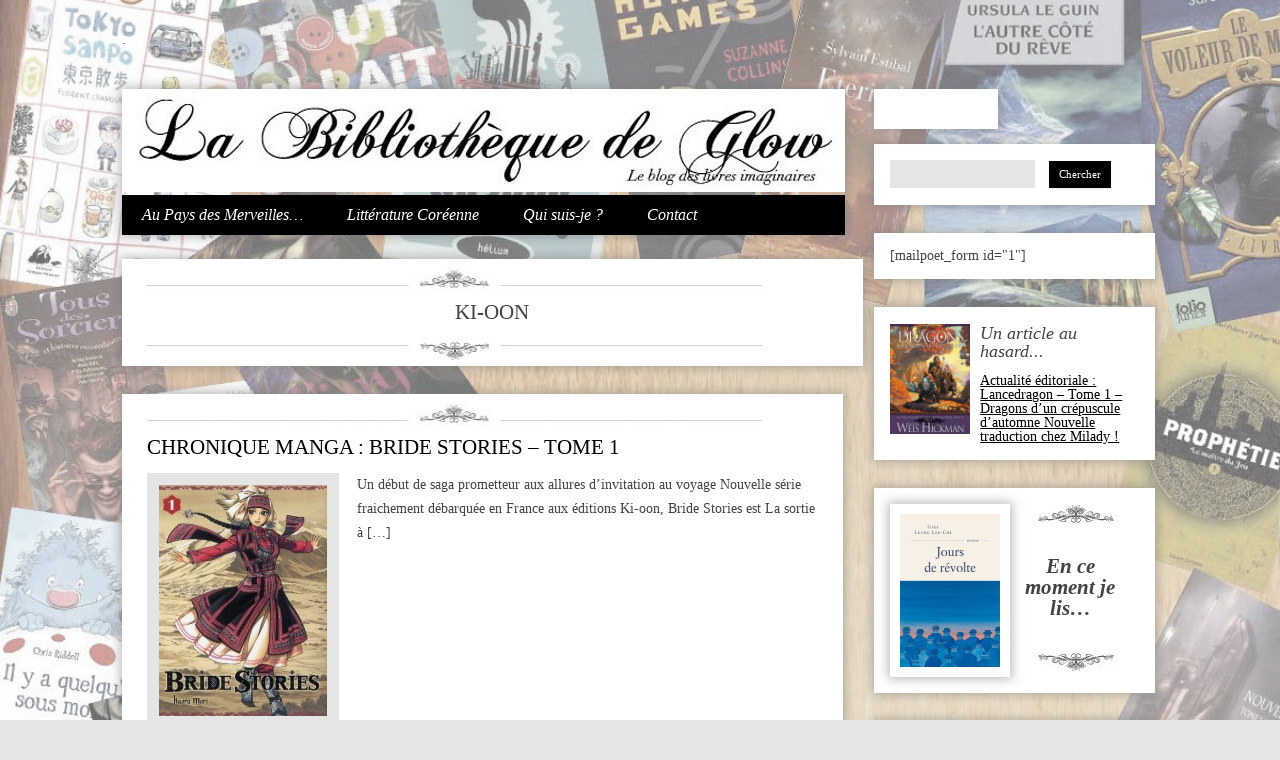

--- FILE ---
content_type: text/html; charset=UTF-8
request_url: http://labibliothequedeglow.fr/editeur/ki-oon/
body_size: 15459
content:
<!DOCTYPE html>
<!--[if IE 7]>
<html class="ie ie7" lang="fr-FR">
<![endif]-->
<!--[if IE 8]>
<html class="ie ie8" lang="fr-FR">
<![endif]-->
<!--[if !(IE 7) | !(IE 8)  ]><!-->
<html lang="fr-FR">
<!--<![endif]-->
<head>
	
	<style type="text/css">
	body {
	padding-top:0;
	cursor: auto;
	background-attachment:fixed;
	background-image:url("https://www.labibliothequedeglow.fr/wpress/wp-content/themes/glowra/images/background-original.jpg");
	}

	</style>
<script type="text/javascript">
sas_tmstp=Math.round(Math.random()*10000000000);sas_masterflag=1;
function SmartAdServer(sas_pageid,sas_formatid,sas_target) {
 if (sas_masterflag==1) {sas_masterflag=0;sas_master='M';} else {sas_master='S';};
 document.write('<scr'+'ipt src="https://www3.smartadserver.com/call/pubj/' + sas_pageid + '/' + sas_formatid + '/' + sas_master + '/' + sas_tmstp + '/' + escape(sas_target) + '?"></scr'+'ipt>');
}
</script>

<meta charset="UTF-8" />
<meta name="viewport" content="width=device-width" />
<title>Ki-oon Archives - La Bibliothèque de Glow</title>
<link rel="profile" href="https://gmpg.org/xfn/11" />


<link rel="pingback" href="http://labibliothequedeglow.fr/wpress/xmlrpc.php" />
<!--[if lt IE 9]>
<script src="http://labibliothequedeglow.fr/wpress/wp-content/themes/glowra/js/html5.js" type="text/javascript"></script>
<![endif]-->
<meta name='robots' content='index, follow, max-image-preview:large, max-snippet:-1, max-video-preview:-1' />

<!-- Social Warfare v4.5.6 https://warfareplugins.com - BEGINNING OF OUTPUT -->
<style>
	@font-face {
		font-family: "sw-icon-font";
		src:url("http://labibliothequedeglow.fr/wpress/wp-content/plugins/social-warfare/assets/fonts/sw-icon-font.eot?ver=4.5.6");
		src:url("http://labibliothequedeglow.fr/wpress/wp-content/plugins/social-warfare/assets/fonts/sw-icon-font.eot?ver=4.5.6#iefix") format("embedded-opentype"),
		url("http://labibliothequedeglow.fr/wpress/wp-content/plugins/social-warfare/assets/fonts/sw-icon-font.woff?ver=4.5.6") format("woff"),
		url("http://labibliothequedeglow.fr/wpress/wp-content/plugins/social-warfare/assets/fonts/sw-icon-font.ttf?ver=4.5.6") format("truetype"),
		url("http://labibliothequedeglow.fr/wpress/wp-content/plugins/social-warfare/assets/fonts/sw-icon-font.svg?ver=4.5.6#1445203416") format("svg");
		font-weight: normal;
		font-style: normal;
		font-display:block;
	}
</style>
<!-- Social Warfare v4.5.6 https://warfareplugins.com - END OF OUTPUT -->


	<!-- This site is optimized with the Yoast SEO plugin v26.6 - https://yoast.com/wordpress/plugins/seo/ -->
	<link rel="canonical" href="https://labibliothequedeglow.fr/editeur/ki-oon/" />
	<meta property="og:locale" content="fr_FR" />
	<meta property="og:type" content="article" />
	<meta property="og:title" content="Ki-oon Archives - La Bibliothèque de Glow" />
	<meta property="og:url" content="https://labibliothequedeglow.fr/editeur/ki-oon/" />
	<meta property="og:site_name" content="La Bibliothèque de Glow" />
	<script type="application/ld+json" class="yoast-schema-graph">{"@context":"https://schema.org","@graph":[{"@type":"CollectionPage","@id":"https://labibliothequedeglow.fr/editeur/ki-oon/","url":"https://labibliothequedeglow.fr/editeur/ki-oon/","name":"Ki-oon Archives - La Bibliothèque de Glow","isPartOf":{"@id":"https://labibliothequedeglow.fr/#website"},"primaryImageOfPage":{"@id":"https://labibliothequedeglow.fr/editeur/ki-oon/#primaryimage"},"image":{"@id":"https://labibliothequedeglow.fr/editeur/ki-oon/#primaryimage"},"thumbnailUrl":"https://labibliothequedeglow.fr/wpress/wp-content/uploads/2011/07/Bride-stories-01.jpg","inLanguage":"fr-FR"},{"@type":"ImageObject","inLanguage":"fr-FR","@id":"https://labibliothequedeglow.fr/editeur/ki-oon/#primaryimage","url":"https://labibliothequedeglow.fr/wpress/wp-content/uploads/2011/07/Bride-stories-01.jpg","contentUrl":"https://labibliothequedeglow.fr/wpress/wp-content/uploads/2011/07/Bride-stories-01.jpg","width":358,"height":502},{"@type":"WebSite","@id":"https://labibliothequedeglow.fr/#website","url":"https://labibliothequedeglow.fr/","name":"La Bibliothèque de Glow","description":"Livres imaginaires, fantasy, critiques et avis","potentialAction":[{"@type":"SearchAction","target":{"@type":"EntryPoint","urlTemplate":"https://labibliothequedeglow.fr/?s={search_term_string}"},"query-input":{"@type":"PropertyValueSpecification","valueRequired":true,"valueName":"search_term_string"}}],"inLanguage":"fr-FR"}]}</script>
	<!-- / Yoast SEO plugin. -->


<link rel='dns-prefetch' href='//secure.gravatar.com' />
<link rel='dns-prefetch' href='//www.googletagmanager.com' />
<link rel='dns-prefetch' href='//stats.wp.com' />
<link rel='dns-prefetch' href='//fonts.googleapis.com' />
<link rel='dns-prefetch' href='//v0.wordpress.com' />
<link rel='dns-prefetch' href='//jetpack.wordpress.com' />
<link rel='dns-prefetch' href='//s0.wp.com' />
<link rel='dns-prefetch' href='//public-api.wordpress.com' />
<link rel='dns-prefetch' href='//0.gravatar.com' />
<link rel='dns-prefetch' href='//1.gravatar.com' />
<link rel='dns-prefetch' href='//2.gravatar.com' />
<link rel='dns-prefetch' href='//widgets.wp.com' />
<link rel="alternate" type="application/rss+xml" title="La Bibliothèque de Glow &raquo; Flux" href="https://labibliothequedeglow.fr/feed/" />
<link rel="alternate" type="application/rss+xml" title="La Bibliothèque de Glow &raquo; Flux des commentaires" href="https://labibliothequedeglow.fr/comments/feed/" />
<link rel="alternate" type="application/rss+xml" title="Flux pour La Bibliothèque de Glow &raquo; Ki-oon editeur" href="https://labibliothequedeglow.fr/editeur/ki-oon/feed/" />
<!-- This site is powered by Shareaholic - https://shareaholic.com -->
<script type='text/javascript' data-cfasync='false'>
  //<![CDATA[
    _SHR_SETTINGS = {"endpoints":{"local_recs_url":"https:\/\/labibliothequedeglow.fr\/wpress\/wp-admin\/admin-ajax.php?action=shareaholic_permalink_related","share_counts_url":"https:\/\/labibliothequedeglow.fr\/wpress\/wp-admin\/admin-ajax.php?action=shareaholic_share_counts_api"}};
  //]]>
</script>
<script type='text/javascript' data-cfasync='false'
        src='//dsms0mj1bbhn4.cloudfront.net/assets/pub/shareaholic.js'
        data-shr-siteid='58051cb4602a3a342bfbad96dc2fdec7' async='async' >
</script>

<!-- Shareaholic Content Tags -->
<meta name='shareaholic:site_name' content='La Bibliothèque de Glow' />
<meta name='shareaholic:language' content='fr-FR' />
<meta name='shareaholic:site_id' content='58051cb4602a3a342bfbad96dc2fdec7' />
<meta name='shareaholic:wp_version' content='7.6.1.1' />

<!-- Shareaholic Content Tags End -->
<style id='wp-img-auto-sizes-contain-inline-css' type='text/css'>
img:is([sizes=auto i],[sizes^="auto," i]){contain-intrinsic-size:3000px 1500px}
/*# sourceURL=wp-img-auto-sizes-contain-inline-css */
</style>
<link rel='stylesheet' id='social-warfare-block-css-css' href='http://labibliothequedeglow.fr/wpress/wp-content/plugins/social-warfare/assets/js/post-editor/dist/blocks.style.build.css?ver=6.9' type='text/css' media='all' />
<style id='wp-emoji-styles-inline-css' type='text/css'>

	img.wp-smiley, img.emoji {
		display: inline !important;
		border: none !important;
		box-shadow: none !important;
		height: 1em !important;
		width: 1em !important;
		margin: 0 0.07em !important;
		vertical-align: -0.1em !important;
		background: none !important;
		padding: 0 !important;
	}
/*# sourceURL=wp-emoji-styles-inline-css */
</style>
<style id='wp-block-library-inline-css' type='text/css'>
:root{--wp-block-synced-color:#7a00df;--wp-block-synced-color--rgb:122,0,223;--wp-bound-block-color:var(--wp-block-synced-color);--wp-editor-canvas-background:#ddd;--wp-admin-theme-color:#007cba;--wp-admin-theme-color--rgb:0,124,186;--wp-admin-theme-color-darker-10:#006ba1;--wp-admin-theme-color-darker-10--rgb:0,107,160.5;--wp-admin-theme-color-darker-20:#005a87;--wp-admin-theme-color-darker-20--rgb:0,90,135;--wp-admin-border-width-focus:2px}@media (min-resolution:192dpi){:root{--wp-admin-border-width-focus:1.5px}}.wp-element-button{cursor:pointer}:root .has-very-light-gray-background-color{background-color:#eee}:root .has-very-dark-gray-background-color{background-color:#313131}:root .has-very-light-gray-color{color:#eee}:root .has-very-dark-gray-color{color:#313131}:root .has-vivid-green-cyan-to-vivid-cyan-blue-gradient-background{background:linear-gradient(135deg,#00d084,#0693e3)}:root .has-purple-crush-gradient-background{background:linear-gradient(135deg,#34e2e4,#4721fb 50%,#ab1dfe)}:root .has-hazy-dawn-gradient-background{background:linear-gradient(135deg,#faaca8,#dad0ec)}:root .has-subdued-olive-gradient-background{background:linear-gradient(135deg,#fafae1,#67a671)}:root .has-atomic-cream-gradient-background{background:linear-gradient(135deg,#fdd79a,#004a59)}:root .has-nightshade-gradient-background{background:linear-gradient(135deg,#330968,#31cdcf)}:root .has-midnight-gradient-background{background:linear-gradient(135deg,#020381,#2874fc)}:root{--wp--preset--font-size--normal:16px;--wp--preset--font-size--huge:42px}.has-regular-font-size{font-size:1em}.has-larger-font-size{font-size:2.625em}.has-normal-font-size{font-size:var(--wp--preset--font-size--normal)}.has-huge-font-size{font-size:var(--wp--preset--font-size--huge)}.has-text-align-center{text-align:center}.has-text-align-left{text-align:left}.has-text-align-right{text-align:right}.has-fit-text{white-space:nowrap!important}#end-resizable-editor-section{display:none}.aligncenter{clear:both}.items-justified-left{justify-content:flex-start}.items-justified-center{justify-content:center}.items-justified-right{justify-content:flex-end}.items-justified-space-between{justify-content:space-between}.screen-reader-text{border:0;clip-path:inset(50%);height:1px;margin:-1px;overflow:hidden;padding:0;position:absolute;width:1px;word-wrap:normal!important}.screen-reader-text:focus{background-color:#ddd;clip-path:none;color:#444;display:block;font-size:1em;height:auto;left:5px;line-height:normal;padding:15px 23px 14px;text-decoration:none;top:5px;width:auto;z-index:100000}html :where(.has-border-color){border-style:solid}html :where([style*=border-top-color]){border-top-style:solid}html :where([style*=border-right-color]){border-right-style:solid}html :where([style*=border-bottom-color]){border-bottom-style:solid}html :where([style*=border-left-color]){border-left-style:solid}html :where([style*=border-width]){border-style:solid}html :where([style*=border-top-width]){border-top-style:solid}html :where([style*=border-right-width]){border-right-style:solid}html :where([style*=border-bottom-width]){border-bottom-style:solid}html :where([style*=border-left-width]){border-left-style:solid}html :where(img[class*=wp-image-]){height:auto;max-width:100%}:where(figure){margin:0 0 1em}html :where(.is-position-sticky){--wp-admin--admin-bar--position-offset:var(--wp-admin--admin-bar--height,0px)}@media screen and (max-width:600px){html :where(.is-position-sticky){--wp-admin--admin-bar--position-offset:0px}}

/*# sourceURL=wp-block-library-inline-css */
</style><style id='global-styles-inline-css' type='text/css'>
:root{--wp--preset--aspect-ratio--square: 1;--wp--preset--aspect-ratio--4-3: 4/3;--wp--preset--aspect-ratio--3-4: 3/4;--wp--preset--aspect-ratio--3-2: 3/2;--wp--preset--aspect-ratio--2-3: 2/3;--wp--preset--aspect-ratio--16-9: 16/9;--wp--preset--aspect-ratio--9-16: 9/16;--wp--preset--color--black: #000000;--wp--preset--color--cyan-bluish-gray: #abb8c3;--wp--preset--color--white: #ffffff;--wp--preset--color--pale-pink: #f78da7;--wp--preset--color--vivid-red: #cf2e2e;--wp--preset--color--luminous-vivid-orange: #ff6900;--wp--preset--color--luminous-vivid-amber: #fcb900;--wp--preset--color--light-green-cyan: #7bdcb5;--wp--preset--color--vivid-green-cyan: #00d084;--wp--preset--color--pale-cyan-blue: #8ed1fc;--wp--preset--color--vivid-cyan-blue: #0693e3;--wp--preset--color--vivid-purple: #9b51e0;--wp--preset--gradient--vivid-cyan-blue-to-vivid-purple: linear-gradient(135deg,rgb(6,147,227) 0%,rgb(155,81,224) 100%);--wp--preset--gradient--light-green-cyan-to-vivid-green-cyan: linear-gradient(135deg,rgb(122,220,180) 0%,rgb(0,208,130) 100%);--wp--preset--gradient--luminous-vivid-amber-to-luminous-vivid-orange: linear-gradient(135deg,rgb(252,185,0) 0%,rgb(255,105,0) 100%);--wp--preset--gradient--luminous-vivid-orange-to-vivid-red: linear-gradient(135deg,rgb(255,105,0) 0%,rgb(207,46,46) 100%);--wp--preset--gradient--very-light-gray-to-cyan-bluish-gray: linear-gradient(135deg,rgb(238,238,238) 0%,rgb(169,184,195) 100%);--wp--preset--gradient--cool-to-warm-spectrum: linear-gradient(135deg,rgb(74,234,220) 0%,rgb(151,120,209) 20%,rgb(207,42,186) 40%,rgb(238,44,130) 60%,rgb(251,105,98) 80%,rgb(254,248,76) 100%);--wp--preset--gradient--blush-light-purple: linear-gradient(135deg,rgb(255,206,236) 0%,rgb(152,150,240) 100%);--wp--preset--gradient--blush-bordeaux: linear-gradient(135deg,rgb(254,205,165) 0%,rgb(254,45,45) 50%,rgb(107,0,62) 100%);--wp--preset--gradient--luminous-dusk: linear-gradient(135deg,rgb(255,203,112) 0%,rgb(199,81,192) 50%,rgb(65,88,208) 100%);--wp--preset--gradient--pale-ocean: linear-gradient(135deg,rgb(255,245,203) 0%,rgb(182,227,212) 50%,rgb(51,167,181) 100%);--wp--preset--gradient--electric-grass: linear-gradient(135deg,rgb(202,248,128) 0%,rgb(113,206,126) 100%);--wp--preset--gradient--midnight: linear-gradient(135deg,rgb(2,3,129) 0%,rgb(40,116,252) 100%);--wp--preset--font-size--small: 13px;--wp--preset--font-size--medium: 20px;--wp--preset--font-size--large: 36px;--wp--preset--font-size--x-large: 42px;--wp--preset--spacing--20: 0.44rem;--wp--preset--spacing--30: 0.67rem;--wp--preset--spacing--40: 1rem;--wp--preset--spacing--50: 1.5rem;--wp--preset--spacing--60: 2.25rem;--wp--preset--spacing--70: 3.38rem;--wp--preset--spacing--80: 5.06rem;--wp--preset--shadow--natural: 6px 6px 9px rgba(0, 0, 0, 0.2);--wp--preset--shadow--deep: 12px 12px 50px rgba(0, 0, 0, 0.4);--wp--preset--shadow--sharp: 6px 6px 0px rgba(0, 0, 0, 0.2);--wp--preset--shadow--outlined: 6px 6px 0px -3px rgb(255, 255, 255), 6px 6px rgb(0, 0, 0);--wp--preset--shadow--crisp: 6px 6px 0px rgb(0, 0, 0);}:where(.is-layout-flex){gap: 0.5em;}:where(.is-layout-grid){gap: 0.5em;}body .is-layout-flex{display: flex;}.is-layout-flex{flex-wrap: wrap;align-items: center;}.is-layout-flex > :is(*, div){margin: 0;}body .is-layout-grid{display: grid;}.is-layout-grid > :is(*, div){margin: 0;}:where(.wp-block-columns.is-layout-flex){gap: 2em;}:where(.wp-block-columns.is-layout-grid){gap: 2em;}:where(.wp-block-post-template.is-layout-flex){gap: 1.25em;}:where(.wp-block-post-template.is-layout-grid){gap: 1.25em;}.has-black-color{color: var(--wp--preset--color--black) !important;}.has-cyan-bluish-gray-color{color: var(--wp--preset--color--cyan-bluish-gray) !important;}.has-white-color{color: var(--wp--preset--color--white) !important;}.has-pale-pink-color{color: var(--wp--preset--color--pale-pink) !important;}.has-vivid-red-color{color: var(--wp--preset--color--vivid-red) !important;}.has-luminous-vivid-orange-color{color: var(--wp--preset--color--luminous-vivid-orange) !important;}.has-luminous-vivid-amber-color{color: var(--wp--preset--color--luminous-vivid-amber) !important;}.has-light-green-cyan-color{color: var(--wp--preset--color--light-green-cyan) !important;}.has-vivid-green-cyan-color{color: var(--wp--preset--color--vivid-green-cyan) !important;}.has-pale-cyan-blue-color{color: var(--wp--preset--color--pale-cyan-blue) !important;}.has-vivid-cyan-blue-color{color: var(--wp--preset--color--vivid-cyan-blue) !important;}.has-vivid-purple-color{color: var(--wp--preset--color--vivid-purple) !important;}.has-black-background-color{background-color: var(--wp--preset--color--black) !important;}.has-cyan-bluish-gray-background-color{background-color: var(--wp--preset--color--cyan-bluish-gray) !important;}.has-white-background-color{background-color: var(--wp--preset--color--white) !important;}.has-pale-pink-background-color{background-color: var(--wp--preset--color--pale-pink) !important;}.has-vivid-red-background-color{background-color: var(--wp--preset--color--vivid-red) !important;}.has-luminous-vivid-orange-background-color{background-color: var(--wp--preset--color--luminous-vivid-orange) !important;}.has-luminous-vivid-amber-background-color{background-color: var(--wp--preset--color--luminous-vivid-amber) !important;}.has-light-green-cyan-background-color{background-color: var(--wp--preset--color--light-green-cyan) !important;}.has-vivid-green-cyan-background-color{background-color: var(--wp--preset--color--vivid-green-cyan) !important;}.has-pale-cyan-blue-background-color{background-color: var(--wp--preset--color--pale-cyan-blue) !important;}.has-vivid-cyan-blue-background-color{background-color: var(--wp--preset--color--vivid-cyan-blue) !important;}.has-vivid-purple-background-color{background-color: var(--wp--preset--color--vivid-purple) !important;}.has-black-border-color{border-color: var(--wp--preset--color--black) !important;}.has-cyan-bluish-gray-border-color{border-color: var(--wp--preset--color--cyan-bluish-gray) !important;}.has-white-border-color{border-color: var(--wp--preset--color--white) !important;}.has-pale-pink-border-color{border-color: var(--wp--preset--color--pale-pink) !important;}.has-vivid-red-border-color{border-color: var(--wp--preset--color--vivid-red) !important;}.has-luminous-vivid-orange-border-color{border-color: var(--wp--preset--color--luminous-vivid-orange) !important;}.has-luminous-vivid-amber-border-color{border-color: var(--wp--preset--color--luminous-vivid-amber) !important;}.has-light-green-cyan-border-color{border-color: var(--wp--preset--color--light-green-cyan) !important;}.has-vivid-green-cyan-border-color{border-color: var(--wp--preset--color--vivid-green-cyan) !important;}.has-pale-cyan-blue-border-color{border-color: var(--wp--preset--color--pale-cyan-blue) !important;}.has-vivid-cyan-blue-border-color{border-color: var(--wp--preset--color--vivid-cyan-blue) !important;}.has-vivid-purple-border-color{border-color: var(--wp--preset--color--vivid-purple) !important;}.has-vivid-cyan-blue-to-vivid-purple-gradient-background{background: var(--wp--preset--gradient--vivid-cyan-blue-to-vivid-purple) !important;}.has-light-green-cyan-to-vivid-green-cyan-gradient-background{background: var(--wp--preset--gradient--light-green-cyan-to-vivid-green-cyan) !important;}.has-luminous-vivid-amber-to-luminous-vivid-orange-gradient-background{background: var(--wp--preset--gradient--luminous-vivid-amber-to-luminous-vivid-orange) !important;}.has-luminous-vivid-orange-to-vivid-red-gradient-background{background: var(--wp--preset--gradient--luminous-vivid-orange-to-vivid-red) !important;}.has-very-light-gray-to-cyan-bluish-gray-gradient-background{background: var(--wp--preset--gradient--very-light-gray-to-cyan-bluish-gray) !important;}.has-cool-to-warm-spectrum-gradient-background{background: var(--wp--preset--gradient--cool-to-warm-spectrum) !important;}.has-blush-light-purple-gradient-background{background: var(--wp--preset--gradient--blush-light-purple) !important;}.has-blush-bordeaux-gradient-background{background: var(--wp--preset--gradient--blush-bordeaux) !important;}.has-luminous-dusk-gradient-background{background: var(--wp--preset--gradient--luminous-dusk) !important;}.has-pale-ocean-gradient-background{background: var(--wp--preset--gradient--pale-ocean) !important;}.has-electric-grass-gradient-background{background: var(--wp--preset--gradient--electric-grass) !important;}.has-midnight-gradient-background{background: var(--wp--preset--gradient--midnight) !important;}.has-small-font-size{font-size: var(--wp--preset--font-size--small) !important;}.has-medium-font-size{font-size: var(--wp--preset--font-size--medium) !important;}.has-large-font-size{font-size: var(--wp--preset--font-size--large) !important;}.has-x-large-font-size{font-size: var(--wp--preset--font-size--x-large) !important;}
/*# sourceURL=global-styles-inline-css */
</style>

<style id='classic-theme-styles-inline-css' type='text/css'>
/*! This file is auto-generated */
.wp-block-button__link{color:#fff;background-color:#32373c;border-radius:9999px;box-shadow:none;text-decoration:none;padding:calc(.667em + 2px) calc(1.333em + 2px);font-size:1.125em}.wp-block-file__button{background:#32373c;color:#fff;text-decoration:none}
/*# sourceURL=/wp-includes/css/classic-themes.min.css */
</style>
<link rel='stylesheet' id='social_warfare-css' href='http://labibliothequedeglow.fr/wpress/wp-content/plugins/social-warfare/assets/css/style.min.css?ver=4.5.6' type='text/css' media='all' />
<link rel='stylesheet' id='twentytwelve-fonts-css' href='http://fonts.googleapis.com/css?family=Open+Sans:400italic,700italic,400,700&#038;subset=latin,latin-ext' type='text/css' media='all' />
<link rel='stylesheet' id='twentytwelve-style-css' href='http://labibliothequedeglow.fr/wpress/wp-content/themes/glowra/style.css?ver=6.9' type='text/css' media='all' />
<link rel='stylesheet' id='__EPYT__style-css' href='http://labibliothequedeglow.fr/wpress/wp-content/plugins/youtube-embed-plus/styles/ytprefs.min.css?ver=14.2.4' type='text/css' media='all' />
<style id='__EPYT__style-inline-css' type='text/css'>

                .epyt-gallery-thumb {
                        width: 33.333%;
                }
                
/*# sourceURL=__EPYT__style-inline-css */
</style>
<script type="text/javascript" src="http://labibliothequedeglow.fr/wpress/wp-includes/js/jquery/jquery.min.js?ver=3.7.1" id="jquery-core-js"></script>
<script type="text/javascript" src="http://labibliothequedeglow.fr/wpress/wp-includes/js/jquery/jquery-migrate.min.js?ver=3.4.1" id="jquery-migrate-js"></script>

<!-- Extrait de code de la balise Google (gtag.js) ajouté par Site Kit -->
<!-- Extrait Google Analytics ajouté par Site Kit -->
<script type="text/javascript" src="https://www.googletagmanager.com/gtag/js?id=GT-MR2T4Z8" id="google_gtagjs-js" async></script>
<script type="text/javascript" id="google_gtagjs-js-after">
/* <![CDATA[ */
window.dataLayer = window.dataLayer || [];function gtag(){dataLayer.push(arguments);}
gtag("set","linker",{"domains":["labibliothequedeglow.fr"]});
gtag("js", new Date());
gtag("set", "developer_id.dZTNiMT", true);
gtag("config", "GT-MR2T4Z8");
 window._googlesitekit = window._googlesitekit || {}; window._googlesitekit.throttledEvents = []; window._googlesitekit.gtagEvent = (name, data) => { var key = JSON.stringify( { name, data } ); if ( !! window._googlesitekit.throttledEvents[ key ] ) { return; } window._googlesitekit.throttledEvents[ key ] = true; setTimeout( () => { delete window._googlesitekit.throttledEvents[ key ]; }, 5 ); gtag( "event", name, { ...data, event_source: "site-kit" } ); }; 
//# sourceURL=google_gtagjs-js-after
/* ]]> */
</script>
<script type="text/javascript" id="__ytprefs__-js-extra">
/* <![CDATA[ */
var _EPYT_ = {"ajaxurl":"https://labibliothequedeglow.fr/wpress/wp-admin/admin-ajax.php","security":"bfce90143c","gallery_scrolloffset":"20","eppathtoscripts":"http://labibliothequedeglow.fr/wpress/wp-content/plugins/youtube-embed-plus/scripts/","eppath":"http://labibliothequedeglow.fr/wpress/wp-content/plugins/youtube-embed-plus/","epresponsiveselector":"[\"iframe.__youtube_prefs_widget__\"]","epdovol":"1","version":"14.2.4","evselector":"iframe.__youtube_prefs__[src], iframe[src*=\"youtube.com/embed/\"], iframe[src*=\"youtube-nocookie.com/embed/\"]","ajax_compat":"","maxres_facade":"eager","ytapi_load":"light","pause_others":"","stopMobileBuffer":"1","facade_mode":"","not_live_on_channel":""};
//# sourceURL=__ytprefs__-js-extra
/* ]]> */
</script>
<script type="text/javascript" src="http://labibliothequedeglow.fr/wpress/wp-content/plugins/youtube-embed-plus/scripts/ytprefs.min.js?ver=14.2.4" id="__ytprefs__-js"></script>
<link rel="https://api.w.org/" href="https://labibliothequedeglow.fr/wp-json/" /><link rel="alternate" title="JSON" type="application/json" href="https://labibliothequedeglow.fr/wp-json/wp/v2/editeur/427" /><link rel="EditURI" type="application/rsd+xml" title="RSD" href="https://labibliothequedeglow.fr/wpress/xmlrpc.php?rsd" />
<meta name="generator" content="WordPress 6.9" />
<meta name="generator" content="Site Kit by Google 1.168.0" />	<style>img#wpstats{display:none}</style>
		<style data-context="foundation-flickity-css">/*! Flickity v2.0.2
http://flickity.metafizzy.co
---------------------------------------------- */.flickity-enabled{position:relative}.flickity-enabled:focus{outline:0}.flickity-viewport{overflow:hidden;position:relative;height:100%}.flickity-slider{position:absolute;width:100%;height:100%}.flickity-enabled.is-draggable{-webkit-tap-highlight-color:transparent;tap-highlight-color:transparent;-webkit-user-select:none;-moz-user-select:none;-ms-user-select:none;user-select:none}.flickity-enabled.is-draggable .flickity-viewport{cursor:move;cursor:-webkit-grab;cursor:grab}.flickity-enabled.is-draggable .flickity-viewport.is-pointer-down{cursor:-webkit-grabbing;cursor:grabbing}.flickity-prev-next-button{position:absolute;top:50%;width:44px;height:44px;border:none;border-radius:50%;background:#fff;background:hsla(0,0%,100%,.75);cursor:pointer;-webkit-transform:translateY(-50%);transform:translateY(-50%)}.flickity-prev-next-button:hover{background:#fff}.flickity-prev-next-button:focus{outline:0;box-shadow:0 0 0 5px #09f}.flickity-prev-next-button:active{opacity:.6}.flickity-prev-next-button.previous{left:10px}.flickity-prev-next-button.next{right:10px}.flickity-rtl .flickity-prev-next-button.previous{left:auto;right:10px}.flickity-rtl .flickity-prev-next-button.next{right:auto;left:10px}.flickity-prev-next-button:disabled{opacity:.3;cursor:auto}.flickity-prev-next-button svg{position:absolute;left:20%;top:20%;width:60%;height:60%}.flickity-prev-next-button .arrow{fill:#333}.flickity-page-dots{position:absolute;width:100%;bottom:-25px;padding:0;margin:0;list-style:none;text-align:center;line-height:1}.flickity-rtl .flickity-page-dots{direction:rtl}.flickity-page-dots .dot{display:inline-block;width:10px;height:10px;margin:0 8px;background:#333;border-radius:50%;opacity:.25;cursor:pointer}.flickity-page-dots .dot.is-selected{opacity:1}</style><style data-context="foundation-slideout-css">.slideout-menu{position:fixed;left:0;top:0;bottom:0;right:auto;z-index:0;width:256px;overflow-y:auto;-webkit-overflow-scrolling:touch;display:none}.slideout-menu.pushit-right{left:auto;right:0}.slideout-panel{position:relative;z-index:1;will-change:transform}.slideout-open,.slideout-open .slideout-panel,.slideout-open body{overflow:hidden}.slideout-open .slideout-menu{display:block}.pushit{display:none}</style><style type="text/css" id="custom-background-css">
body.custom-background { background-color: #000000; background-image: url("http://labibliothequedeglow.fr/wpress/wp-content/uploads/2013/02/background-original1.jpg"); background-position: center top; background-size: auto; background-repeat: repeat-y; background-attachment: scroll; }
</style>
	<style>.ios7.web-app-mode.has-fixed header{ background-color: rgba(255,255,255,.88);}</style>		<style type="text/css" id="wp-custom-css">
			/*
Bienvenue dans l’éditeur CSS de l’extension Design !

CSS (Cascading Style Sheets) est un langage qui fournit des informations à
votre navigateur concernant le style de la page web que vous visitez. Vous
pouvez maintenant supprimer ces commentaires et commencer à ajouter votre
propre code CSS.

Par défaut, cette feuille de style sera chargée après la feuille de
style de votre thème, ce qui veut dire que les nouvelles règles que vous
ajouterez ici pourront remplacer celles créées par le thème.

Vous pouvez donc ajouter ici les changements que vous souhaitez apporter à
votre thème, sans avoir à copier la feuille de style existante de
celui-ci, ou avoir à recréer toutes les règles de style de votre thème.
*/
.entry-content h2, .comment-content h2, .mu_register h2 {display:inline; margin-bottom:15px;}
		</style>
		</head>



<body>
	<!-- a ajouter dans balise body pour lien : class="archive tax-editeur term-ki-oon term-427 custom-background wp-theme-glowra custom-font-enabled single-author" onclick="location.href='https://www.google.com';" --> 
<div id="fb-root"></div>
<script>(function(d, s, id) {
  var js, fjs = d.getElementsByTagName(s)[0];
  if (d.getElementById(id)) return;
  js = d.createElement(s); js.id = id;
  js.src = "//connect.facebook.net/fr_FR/all.js#xfbml=1&appId=542299302455438";
  fjs.parentNode.insertBefore(js, fjs);
}(document, 'script', 'facebook-jssdk'));</script>

<div id="page" class="hfeed site" >
	
	
	<div id="bannierehaut" style=" width:100%; height:auto; cursor:pointer; display:block; float:none;">
		        <p>.</p>
<p>&nbsp;</p>
<p>&nbsp;</p>
		</div>
	
	<header id="masthead" class="site-header" role="banner">
					<a href="https://labibliothequedeglow.fr/"><img src="http://labibliothequedeglow.fr/wpress/wp-content/uploads/2013/09/cropped-header-211.jpg" class="header-image" width="723" height="103" alt="" /></a>
		
		<nav id="site-navigation" class="main-navigation" role="navigation">
			<h3 class="menu-toggle">Menu</h3>
			<a class="assistive-text" href="#content" title="Aller au contenu principal">Aller au contenu principal</a>
			<div class="menu-menu_principal-container"><ul id="menu-menu_principal" class="nav-menu"><li id="menu-item-7560" class="menu-item menu-item-type-post_type menu-item-object-page menu-item-7560"><a href="https://labibliothequedeglow.fr/dossier-alice-au-pays-des-merveilles-sommaire/">Au Pays des Merveilles…</a></li>
<li id="menu-item-11126" class="menu-item menu-item-type-post_type menu-item-object-page menu-item-11126"><a href="https://labibliothequedeglow.fr/litterature-coreenne/">Littérature Coréenne</a></li>
<li id="menu-item-7561" class="menu-item menu-item-type-post_type menu-item-object-page menu-item-7561"><a href="https://labibliothequedeglow.fr/qui-suis-je-2/">Qui suis-je ?</a></li>
<li id="menu-item-7559" class="menu-item menu-item-type-post_type menu-item-object-page menu-item-7559"><a href="https://labibliothequedeglow.fr/contact/">Contact</a></li>
</ul></div>		</nav><!-- #site-navigation -->

		
	</header><!-- #masthead -->
				<div id="secondary" class="widget-area" role="complementary">
			
			<div class="fb-like" id="fb-like-sidebar" data-href="http://www.facebook.com/glowmoonlight" data-send="false" data-layout="button_count" data-width="450" data-show-faces="true"></div>
			<div class="moteur-recherche"><form role="search" method="get" id="searchform" action="https://labibliothequedeglow.fr/">
				<div ><label class="screen-reader-text" for="s">Search for:</label>
					<input type="text" value="" name="s" id="s" />
					<input type="submit" id="searchsubmit" value="Chercher" />
				</div>
			</form>
			</div>

<div id="formulaire_newsletter"  class="moteur-recherche"> [mailpoet_form id="1"]</div>

<div  class="moteur-recherche">
<div id="image_hasard"><img width="168" height="231" src="https://labibliothequedeglow.fr/wpress/wp-content/uploads/2014/08/dragoncrpuautomne01-168x231.jpg" class="attachment-post-thumbnail size-post-thumbnail wp-post-image" alt="" decoding="async" loading="lazy" /></div>
<span style="font-style:italic; font-size:18px;"> Un article au hasard...</span><br /><br />
<a href="https://labibliothequedeglow.fr/fantasy/lancedragon-dragons-dun-crepuscule-dautomne-tome-1-nouvelle-traduction-chez-milady/">Actualité éditoriale : Lancedragon &#8211; Tome 1 &#8211; Dragons d&rsquo;un crépuscule d&rsquo;automne Nouvelle traduction chez Milady !</a>
</div>

			
			<div class="lectures">
							<div><p><img fetchpriority="high" decoding="async" class="alignnone size-medium wp-image-21179 aligncenter" src="https://labibliothequedeglow.fr/wpress/wp-content/uploads/2013/01/Jours-de-revolte-197x300.jpg" alt="" width="197" height="300" srcset="https://labibliothequedeglow.fr/wpress/wp-content/uploads/2013/01/Jours-de-revolte-197x300.jpg 197w, https://labibliothequedeglow.fr/wpress/wp-content/uploads/2013/01/Jours-de-revolte-151x230.jpg 151w, https://labibliothequedeglow.fr/wpress/wp-content/uploads/2013/01/Jours-de-revolte-300x458.jpg 300w, https://labibliothequedeglow.fr/wpress/wp-content/uploads/2013/01/Jours-de-revolte.jpg 600w" sizes="(max-width: 197px) 100vw, 197px" /></p>
</div>
				
				<div id="cequejelis-top"></div>
				<div class="cequejelis">En ce moment je lis&#8230;</div>
				<div id="cequejelis-bottom"></div>
				
							</div>
			
			
			<div class="lectures">
							<div><p><img decoding="async" class="size-medium wp-image-19659 aligncenter" src="https://labibliothequedeglow.fr/wpress/wp-content/uploads/2013/01/La-source-vive-193x300.jpg" alt="" width="193" height="300" srcset="https://labibliothequedeglow.fr/wpress/wp-content/uploads/2013/01/La-source-vive-193x300.jpg 193w, https://labibliothequedeglow.fr/wpress/wp-content/uploads/2013/01/La-source-vive-148x230.jpg 148w, https://labibliothequedeglow.fr/wpress/wp-content/uploads/2013/01/La-source-vive-300x468.jpg 300w, https://labibliothequedeglow.fr/wpress/wp-content/uploads/2013/01/La-source-vive.jpg 385w" sizes="(max-width: 193px) 100vw, 193px" /></p>
</div>
				
				<div id="cequejelis-top"></div>
				<div class="cequejelis">Je lirais bien cela aussi&#8230;</div>
				<div id="cequejelis-bottom"></div>
				
							</div>
		
		
			<aside id="tag_cloud-2" class="widget widget_tag_cloud"><h3 class="widget-title">Catégories</h3><div class="tagcloud"><a href="https://labibliothequedeglow.fr/category/bibliotheque-absolue/" class="tag-cloud-link tag-link-5633 tag-link-position-1" style="font-size: 20.33606557377pt;" aria-label="**Bibliothèque Absolue** (280 éléments)">**Bibliothèque Absolue**</a>
<a href="https://labibliothequedeglow.fr/category/actualite-editoriale/" class="tag-cloud-link tag-link-2151 tag-link-position-2" style="font-size: 17.868852459016pt;" aria-label="Actualité éditoriale (104 éléments)">Actualité éditoriale</a>
<a href="https://labibliothequedeglow.fr/category/adaptations-de-livres-au-cinema/" class="tag-cloud-link tag-link-26 tag-link-position-3" style="font-size: 15.573770491803pt;" aria-label="Adaptations de livres au cinema (41 éléments)">Adaptations de livres au cinema</a>
<a href="https://labibliothequedeglow.fr/category/jeunesse/albums-enfants/" class="tag-cloud-link tag-link-27 tag-link-position-4" style="font-size: 18.270491803279pt;" aria-label="Albums enfants (121 éléments)">Albums enfants</a>
<a href="https://labibliothequedeglow.fr/category/alice-au-pays-des-merveilles/" class="tag-cloud-link tag-link-3 tag-link-position-5" style="font-size: 12.016393442623pt;" aria-label="Alice au pays des merveilles (9 éléments)">Alice au pays des merveilles</a>
<a href="https://labibliothequedeglow.fr/category/science-fiction/anticipation-science-fiction/" class="tag-cloud-link tag-link-1101 tag-link-position-6" style="font-size: 18.155737704918pt;" aria-label="Anticipation (116 éléments)">Anticipation</a>
<a href="https://labibliothequedeglow.fr/category/bande-dessinee/" class="tag-cloud-link tag-link-28 tag-link-position-7" style="font-size: 16.204918032787pt;" aria-label="Bande Dessinee (53 éléments)">Bande Dessinee</a>
<a href="https://labibliothequedeglow.fr/category/complements-culturels-sur-les-livres/" class="tag-cloud-link tag-link-5 tag-link-position-8" style="font-size: 17.581967213115pt;" aria-label="Complements culturels sur les livres (92 éléments)">Complements culturels sur les livres</a>
<a href="https://labibliothequedeglow.fr/category/coree/" class="tag-cloud-link tag-link-2352 tag-link-position-9" style="font-size: 15.459016393443pt;" aria-label="Corée (39 éléments)">Corée</a>
<a href="https://labibliothequedeglow.fr/category/dedicaces-et-autres-evennements-litteraires/" class="tag-cloud-link tag-link-6 tag-link-position-10" style="font-size: 17.524590163934pt;" aria-label="Dedicaces et autres evenements litteraires (91 éléments)">Dedicaces et autres evenements litteraires</a>
<a href="https://labibliothequedeglow.fr/category/documentaire/" class="tag-cloud-link tag-link-208 tag-link-position-11" style="font-size: 14.770491803279pt;" aria-label="Documentaire (29 éléments)">Documentaire</a>
<a href="https://labibliothequedeglow.fr/category/essais/" class="tag-cloud-link tag-link-5506 tag-link-position-12" style="font-size: 11.44262295082pt;" aria-label="Essais (7 éléments)">Essais</a>
<a href="https://labibliothequedeglow.fr/category/fantastique/" class="tag-cloud-link tag-link-29 tag-link-position-13" style="font-size: 21.885245901639pt;" aria-label="Fantastique (520 éléments)">Fantastique</a>
<a href="https://labibliothequedeglow.fr/category/fantasy/" class="tag-cloud-link tag-link-30 tag-link-position-14" style="font-size: 19.991803278689pt;" aria-label="Fantasy (247 éléments)">Fantasy</a>
<a href="https://labibliothequedeglow.fr/category/essais/feminisme/" class="tag-cloud-link tag-link-5507 tag-link-position-15" style="font-size: 11.155737704918pt;" aria-label="Féminisme (6 éléments)">Féminisme</a>
<a href="https://labibliothequedeglow.fr/category/histoire/" class="tag-cloud-link tag-link-9 tag-link-position-16" style="font-size: 19.475409836066pt;" aria-label="Historique (199 éléments)">Historique</a>
<a href="https://labibliothequedeglow.fr/category/horreur/" class="tag-cloud-link tag-link-10 tag-link-position-17" style="font-size: 18.44262295082pt;" aria-label="Horreur (132 éléments)">Horreur</a>
<a href="https://labibliothequedeglow.fr/category/humour/" class="tag-cloud-link tag-link-11 tag-link-position-18" style="font-size: 20.22131147541pt;" aria-label="Humour (267 éléments)">Humour</a>
<a href="https://labibliothequedeglow.fr/category/dedicaces-et-autres-evennements-litteraires/interviews/" class="tag-cloud-link tag-link-12 tag-link-position-19" style="font-size: 15pt;" aria-label="Interviews (32 éléments)">Interviews</a>
<a href="https://labibliothequedeglow.fr/category/japon/" class="tag-cloud-link tag-link-13 tag-link-position-20" style="font-size: 17.926229508197pt;" aria-label="Japon (106 éléments)">Japon</a>
<a href="https://labibliothequedeglow.fr/category/jeunesse/" class="tag-cloud-link tag-link-14 tag-link-position-21" style="font-size: 22pt;" aria-label="Jeunesse (545 éléments)">Jeunesse</a>
<a href="https://labibliothequedeglow.fr/category/livres-a-gagner/" class="tag-cloud-link tag-link-15 tag-link-position-22" style="font-size: 14.196721311475pt;" aria-label="Jeux pour gagner un livre (23 éléments)">Jeux pour gagner un livre</a>
<a href="https://labibliothequedeglow.fr/category/lgbtqia/" class="tag-cloud-link tag-link-5763 tag-link-position-23" style="font-size: 11.44262295082pt;" aria-label="LGBTQIA+ (7 éléments)">LGBTQIA+</a>
<a href="https://labibliothequedeglow.fr/category/librairies-remarquables/" class="tag-cloud-link tag-link-16 tag-link-position-24" style="font-size: 8pt;" aria-label="Librairies remarquables (1 élément)">Librairies remarquables</a>
<a href="https://labibliothequedeglow.fr/category/japon/japonaise/" class="tag-cloud-link tag-link-19 tag-link-position-25" style="font-size: 15.803278688525pt;" aria-label="Litterature Japonaise (45 éléments)">Litterature Japonaise</a>
<a href="https://labibliothequedeglow.fr/category/jeunesse/litterature-jeunesse/" class="tag-cloud-link tag-link-20 tag-link-position-26" style="font-size: 21.426229508197pt;" aria-label="Litterature Jeunesse (437 éléments)">Litterature Jeunesse</a>
<a href="https://labibliothequedeglow.fr/category/litterature/" class="tag-cloud-link tag-link-17 tag-link-position-27" style="font-size: 20.852459016393pt;" aria-label="Littérature (345 éléments)">Littérature</a>
<a href="https://labibliothequedeglow.fr/category/litterature-ado-et-young-adult/" class="tag-cloud-link tag-link-18 tag-link-position-28" style="font-size: 21.540983606557pt;" aria-label="Littérature ado et Young Adult (455 éléments)">Littérature ado et Young Adult</a>
<a href="https://labibliothequedeglow.fr/category/coree/litterature-coreenne/" class="tag-cloud-link tag-link-2353 tag-link-position-29" style="font-size: 14.483606557377pt;" aria-label="Littérature Coréenne (26 éléments)">Littérature Coréenne</a>
<a href="https://labibliothequedeglow.fr/category/japon/mangas/" class="tag-cloud-link tag-link-21 tag-link-position-30" style="font-size: 14.770491803279pt;" aria-label="Mangas (29 éléments)">Mangas</a>
<a href="https://labibliothequedeglow.fr/category/adaptations-de-livres-au-cinema/netflix/" class="tag-cloud-link tag-link-4998 tag-link-position-31" style="font-size: 9.7213114754098pt;" aria-label="NetfliX (3 éléments)">NetfliX</a>
<a href="https://labibliothequedeglow.fr/category/non-classe/" class="tag-cloud-link tag-link-1 tag-link-position-32" style="font-size: 13.33606557377pt;" aria-label="Non classé (16 éléments)">Non classé</a>
<a href="https://labibliothequedeglow.fr/category/policier/" class="tag-cloud-link tag-link-22 tag-link-position-33" style="font-size: 19.475409836066pt;" aria-label="Policier (199 éléments)">Policier</a>
<a href="https://labibliothequedeglow.fr/category/science-fiction/post-apocalyptique-science-fiction/" class="tag-cloud-link tag-link-663 tag-link-position-34" style="font-size: 17.754098360656pt;" aria-label="Post-apocalyptique (100 éléments)">Post-apocalyptique</a>
<a href="https://labibliothequedeglow.fr/category/romance/" class="tag-cloud-link tag-link-5764 tag-link-position-35" style="font-size: 11.155737704918pt;" aria-label="Romance (6 éléments)">Romance</a>
<a href="https://labibliothequedeglow.fr/category/romans-graphiques/" class="tag-cloud-link tag-link-23 tag-link-position-36" style="font-size: 12.877049180328pt;" aria-label="Romans Graphiques (13 éléments)">Romans Graphiques</a>
<a href="https://labibliothequedeglow.fr/category/recit-et-realiste/" class="tag-cloud-link tag-link-1642 tag-link-position-37" style="font-size: 20.450819672131pt;" aria-label="Récit réaliste (291 éléments)">Récit réaliste</a>
<a href="https://labibliothequedeglow.fr/category/science-fiction/science-fiction-militaire/" class="tag-cloud-link tag-link-5378 tag-link-position-38" style="font-size: 8pt;" aria-label="Science-fiction militaire (1 élément)">Science-fiction militaire</a>
<a href="https://labibliothequedeglow.fr/category/science-fiction/" class="tag-cloud-link tag-link-24 tag-link-position-39" style="font-size: 19.934426229508pt;" aria-label="Science Fiction (240 éléments)">Science Fiction</a>
<a href="https://labibliothequedeglow.fr/category/sciences/" class="tag-cloud-link tag-link-25 tag-link-position-40" style="font-size: 16.147540983607pt;" aria-label="Sciences (51 éléments)">Sciences</a>
<a href="https://labibliothequedeglow.fr/category/science-fiction/steampunk-2/" class="tag-cloud-link tag-link-662 tag-link-position-41" style="font-size: 14.196721311475pt;" aria-label="Steampunk (23 éléments)">Steampunk</a></div>
</aside>		</div><!-- #secondary -->
	
	<div id="main" class="wrapper" >
		
		
	<section id="primary" class="site-content">
		<div id="content" role="main">
			
					
			<div id="conteneur-titre-category">
			<header class="archive-header">
				<div id="separateur-haut"><img src="http://www.labibliothequedeglow.fr/wpress/wp-content/themes/glowra/images/index_conteneur_article_top.jpg" border="0" height="35" width="615"></div>
			<h2 class="category-title">
				Ki-oon</h2>
		<div id="separateur-bas"><img src="http://www.labibliothequedeglow.fr/wpress/wp-content/themes/glowra/images/index_conteneur_article_bottom.jpg" border="0" height="35" width="615"></div>
			
			</header><!-- .archive-header -->
			</div>

							<div class="conteneur-single-index">
	<article id="post-1235" class="post-1235 post type-post status-publish format-standard has-post-thumbnail hentry category-histoire category-japon category-mangas tag-amitie tag-amour tag-manga tag-mariage-force tag-shonen tag-steppes-mongoles tag-tradition auteur-kaoru-mori editeur-ki-oon age-des-13-ans">
				
		<div id="separateur-haut"><img src="http://www.labibliothequedeglow.fr/wpress/wp-content/themes/glowra/images/index_conteneur_article_top.jpg" border="0" height="35" width="615"></div>
		
		<header class="entry-header">
			<div class="entry-title"><a href="https://labibliothequedeglow.fr/histoire/bride-stories-tome-1/" title="Permalien vers Chronique Manga : Bride Stories &#8211; Tome 1" rel="bookmark">Chronique Manga : Bride Stories &#8211; Tome 1</a></div>
			
					</header><!-- .entry-header -->


		
		<div class="entry-content">
			<div id="vignette-index"><a href="https://labibliothequedeglow.fr/histoire/bride-stories-tome-1/" title="Permalien vers Chronique Manga : Bride Stories &#8211; Tome 1" rel="bookmark"><img width="168" height="231" src="https://labibliothequedeglow.fr/wpress/wp-content/uploads/2011/07/Bride-stories-01-168x231.jpg" class="attachment-post-thumbnail size-post-thumbnail wp-post-image" alt="" decoding="async" /></a></div>
			<div id="resume-index"><p>Un début de saga prometteur aux allures d&rsquo;invitation au voyage Nouvelle série fraichement débarquée en France aux éditions Ki-oon, Bride Stories est La sortie à [&hellip;]</p>
<div class="swp_social_panel swp_horizontal_panel swp_flat_fresh  swp_default_full_color swp_individual_full_color swp_other_full_color scale-100  scale-" data-min-width="1100" data-float-color="#ffffff" data-float="none" data-float-mobile="none" data-transition="slide" data-post-id="1235" ><div class="nc_tweetContainer swp_share_button swp_facebook" data-network="facebook"><a class="nc_tweet swp_share_link" rel="nofollow noreferrer noopener" target="_blank" href="https://www.facebook.com/share.php?u=https%3A%2F%2Flabibliothequedeglow.fr%2Fhistoire%2Fbride-stories-tome-1%2F" data-link="https://www.facebook.com/share.php?u=https%3A%2F%2Flabibliothequedeglow.fr%2Fhistoire%2Fbride-stories-tome-1%2F"><span class="swp_count swp_hide"><span class="iconFiller"><span class="spaceManWilly"><i class="sw swp_facebook_icon"></i><span class="swp_share">Partagez</span></span></span></span></a></div><div class="nc_tweetContainer swp_share_button swp_twitter" data-network="twitter"><a class="nc_tweet swp_share_link" rel="nofollow noreferrer noopener" target="_blank" href="https://twitter.com/intent/tweet?text=Chronique+Manga+%3A+Bride+Stories+-+Tome+1&url=https%3A%2F%2Flabibliothequedeglow.fr%2Fhistoire%2Fbride-stories-tome-1%2F" data-link="https://twitter.com/intent/tweet?text=Chronique+Manga+%3A+Bride+Stories+-+Tome+1&url=https%3A%2F%2Flabibliothequedeglow.fr%2Fhistoire%2Fbride-stories-tome-1%2F"><span class="swp_count swp_hide"><span class="iconFiller"><span class="spaceManWilly"><i class="sw swp_twitter_icon"></i><span class="swp_share">Tweetez</span></span></span></span></a></div><div class="nc_tweetContainer swp_share_button swp_linkedin" data-network="linkedin"><a class="nc_tweet swp_share_link" rel="nofollow noreferrer noopener" target="_blank" href="https://www.linkedin.com/cws/share?url=https%3A%2F%2Flabibliothequedeglow.fr%2Fhistoire%2Fbride-stories-tome-1%2F" data-link="https://www.linkedin.com/cws/share?url=https%3A%2F%2Flabibliothequedeglow.fr%2Fhistoire%2Fbride-stories-tome-1%2F"><span class="swp_count swp_hide"><span class="iconFiller"><span class="spaceManWilly"><i class="sw swp_linkedin_icon"></i><span class="swp_share">Partagez</span></span></span></span></a></div><div class="nc_tweetContainer swp_share_button swp_pinterest" data-network="pinterest"><a rel="nofollow noreferrer noopener" class="nc_tweet swp_share_link noPop" href="https://pinterest.com/pin/create/button/?url=https%3A%2F%2Flabibliothequedeglow.fr%2Fhistoire%2Fbride-stories-tome-1%2F" onClick="event.preventDefault(); 
							var e=document.createElement('script');
							e.setAttribute('type','text/javascript');
							e.setAttribute('charset','UTF-8');
							e.setAttribute('src','//assets.pinterest.com/js/pinmarklet.js?r='+Math.random()*99999999);
							document.body.appendChild(e);
						" ><span class="swp_count swp_hide"><span class="iconFiller"><span class="spaceManWilly"><i class="sw swp_pinterest_icon"></i><span class="swp_share">Épingle</span></span></span></span></a></div><div class="nc_tweetContainer swp_share_button total_shares total_sharesalt" ><span class="swp_count ">0 <span class="swp_label">Partages</span></span></div></div></div>
			<div id="lire-suite"><a href="https://labibliothequedeglow.fr/histoire/bride-stories-tome-1/" title="Permalien vers Chronique Manga : Bride Stories &#8211; Tome 1" rel="bookmark">Lire la suite</a></div>
			<div class="taxonomy-left">
				<div id="auteur_index">AUTEUR : <a href="https://labibliothequedeglow.fr/auteur/kaoru-mori/" rel="tag">Kaoru Mori</a></div>
				<div id="genre_index">GENRE : <a href="https://labibliothequedeglow.fr/category/histoire/" rel="category tag">Historique</a>, <a href="https://labibliothequedeglow.fr/category/japon/" rel="category tag">Japon</a>, <a href="https://labibliothequedeglow.fr/category/japon/mangas/" rel="category tag">Mangas</a></div>
			</div>
			<div class="taxonomy-right">
				<div id="editeur_index">EDITEUR : <a href="https://labibliothequedeglow.fr/editeur/ki-oon/" rel="tag">Ki-oon</a></div>
				<div id="age_index">TRANCHE D&acute;&Acirc;GE : <a href="https://labibliothequedeglow.fr/age/des-13-ans/" rel="tag">Dès 13 ans</a></div>
			</div>
			
			<div class="social_index"> 
			</div>
			
			
			

			<!-- editeur : nom donn� par register_taxonomy dans functions.php, Editeur : nom � afficher avant ensuite s�paration par virgule puis texte apr�s (rien)-->
		</div><!-- .entry-content -->

	
		<div id="separateur-bas"><img src="http://www.labibliothequedeglow.fr/wpress/wp-content/themes/glowra/images/index_conteneur_article_bottom.jpg" border="0" height="35" width="615"></div>

	</article><!-- #post -->
</div>
							<div class="conteneur-single-index">
	<article id="post-1227" class="post-1227 post type-post status-publish format-standard has-post-thumbnail hentry category-dedicaces-et-autres-evennements-litteraires category-japon category-mangas editeur-ki-oon age-des-13-ans">
				
		<div id="separateur-haut"><img src="http://www.labibliothequedeglow.fr/wpress/wp-content/themes/glowra/images/index_conteneur_article_top.jpg" border="0" height="35" width="615"></div>
		
		<header class="entry-header">
			<div class="entry-title"><a href="https://labibliothequedeglow.fr/dedicaces-et-autres-evennements-litteraires/japan-expo-2011-partie-1-les-editions-ki-oon/" title="Permalien vers Japan Expo 2011 &#8211; Partie 1 &#8211; Les éditions Ki-oon" rel="bookmark">Japan Expo 2011 &#8211; Partie 1 &#8211; Les éditions Ki-oon</a></div>
			
					</header><!-- .entry-header -->


		
		<div class="entry-content">
			<div id="vignette-index"><a href="https://labibliothequedeglow.fr/dedicaces-et-autres-evennements-litteraires/japan-expo-2011-partie-1-les-editions-ki-oon/" title="Permalien vers Japan Expo 2011 &#8211; Partie 1 &#8211; Les éditions Ki-oon" rel="bookmark"><img width="168" height="231" src="https://labibliothequedeglow.fr/wpress/wp-content/uploads/2011/07/judge-02-168x231.jpg" class="attachment-post-thumbnail size-post-thumbnail wp-post-image" alt="" decoding="async" loading="lazy" /></a></div>
			<div id="resume-index"><p>Les éditions Ki-oon n’existent que depuis 2004 mais fait déjà partie des plus gros éditeurs de manga. Ils publient en général de courtes séries qui [&hellip;]</p>
<div class="swp_social_panel swp_horizontal_panel swp_flat_fresh  swp_default_full_color swp_individual_full_color swp_other_full_color scale-100  scale-" data-min-width="1100" data-float-color="#ffffff" data-float="none" data-float-mobile="none" data-transition="slide" data-post-id="1227" ><div class="nc_tweetContainer swp_share_button swp_facebook" data-network="facebook"><a class="nc_tweet swp_share_link" rel="nofollow noreferrer noopener" target="_blank" href="https://www.facebook.com/share.php?u=https%3A%2F%2Flabibliothequedeglow.fr%2Fdedicaces-et-autres-evennements-litteraires%2Fjapan-expo-2011-partie-1-les-editions-ki-oon%2F" data-link="https://www.facebook.com/share.php?u=https%3A%2F%2Flabibliothequedeglow.fr%2Fdedicaces-et-autres-evennements-litteraires%2Fjapan-expo-2011-partie-1-les-editions-ki-oon%2F"><span class="swp_count swp_hide"><span class="iconFiller"><span class="spaceManWilly"><i class="sw swp_facebook_icon"></i><span class="swp_share">Partagez</span></span></span></span></a></div><div class="nc_tweetContainer swp_share_button swp_twitter" data-network="twitter"><a class="nc_tweet swp_share_link" rel="nofollow noreferrer noopener" target="_blank" href="https://twitter.com/intent/tweet?text=Japan+Expo+2011+-+Partie+1+-+Les+%C3%A9ditions+Ki-oon&url=https%3A%2F%2Flabibliothequedeglow.fr%2Fdedicaces-et-autres-evennements-litteraires%2Fjapan-expo-2011-partie-1-les-editions-ki-oon%2F" data-link="https://twitter.com/intent/tweet?text=Japan+Expo+2011+-+Partie+1+-+Les+%C3%A9ditions+Ki-oon&url=https%3A%2F%2Flabibliothequedeglow.fr%2Fdedicaces-et-autres-evennements-litteraires%2Fjapan-expo-2011-partie-1-les-editions-ki-oon%2F"><span class="swp_count swp_hide"><span class="iconFiller"><span class="spaceManWilly"><i class="sw swp_twitter_icon"></i><span class="swp_share">Tweetez</span></span></span></span></a></div><div class="nc_tweetContainer swp_share_button swp_linkedin" data-network="linkedin"><a class="nc_tweet swp_share_link" rel="nofollow noreferrer noopener" target="_blank" href="https://www.linkedin.com/cws/share?url=https%3A%2F%2Flabibliothequedeglow.fr%2Fdedicaces-et-autres-evennements-litteraires%2Fjapan-expo-2011-partie-1-les-editions-ki-oon%2F" data-link="https://www.linkedin.com/cws/share?url=https%3A%2F%2Flabibliothequedeglow.fr%2Fdedicaces-et-autres-evennements-litteraires%2Fjapan-expo-2011-partie-1-les-editions-ki-oon%2F"><span class="swp_count swp_hide"><span class="iconFiller"><span class="spaceManWilly"><i class="sw swp_linkedin_icon"></i><span class="swp_share">Partagez</span></span></span></span></a></div><div class="nc_tweetContainer swp_share_button swp_pinterest" data-network="pinterest"><a rel="nofollow noreferrer noopener" class="nc_tweet swp_share_link noPop" href="https://pinterest.com/pin/create/button/?url=https%3A%2F%2Flabibliothequedeglow.fr%2Fdedicaces-et-autres-evennements-litteraires%2Fjapan-expo-2011-partie-1-les-editions-ki-oon%2F" onClick="event.preventDefault(); 
							var e=document.createElement('script');
							e.setAttribute('type','text/javascript');
							e.setAttribute('charset','UTF-8');
							e.setAttribute('src','//assets.pinterest.com/js/pinmarklet.js?r='+Math.random()*99999999);
							document.body.appendChild(e);
						" ><span class="swp_count swp_hide"><span class="iconFiller"><span class="spaceManWilly"><i class="sw swp_pinterest_icon"></i><span class="swp_share">Épingle</span></span></span></span></a></div><div class="nc_tweetContainer swp_share_button total_shares total_sharesalt" ><span class="swp_count ">0 <span class="swp_label">Partages</span></span></div></div></div>
			<div id="lire-suite"><a href="https://labibliothequedeglow.fr/dedicaces-et-autres-evennements-litteraires/japan-expo-2011-partie-1-les-editions-ki-oon/" title="Permalien vers Japan Expo 2011 &#8211; Partie 1 &#8211; Les éditions Ki-oon" rel="bookmark">Lire la suite</a></div>
			<div class="taxonomy-left">
				<div id="auteur_index"></div>
				<div id="genre_index">GENRE : <a href="https://labibliothequedeglow.fr/category/dedicaces-et-autres-evennements-litteraires/" rel="category tag">Dedicaces et autres evenements litteraires</a>, <a href="https://labibliothequedeglow.fr/category/japon/" rel="category tag">Japon</a>, <a href="https://labibliothequedeglow.fr/category/japon/mangas/" rel="category tag">Mangas</a></div>
			</div>
			<div class="taxonomy-right">
				<div id="editeur_index">EDITEUR : <a href="https://labibliothequedeglow.fr/editeur/ki-oon/" rel="tag">Ki-oon</a></div>
				<div id="age_index">TRANCHE D&acute;&Acirc;GE : <a href="https://labibliothequedeglow.fr/age/des-13-ans/" rel="tag">Dès 13 ans</a></div>
			</div>
			
			<div class="social_index"> 
			</div>
			
			
			

			<!-- editeur : nom donn� par register_taxonomy dans functions.php, Editeur : nom � afficher avant ensuite s�paration par virgule puis texte apr�s (rien)-->
		</div><!-- .entry-content -->

	
		<div id="separateur-bas"><img src="http://www.labibliothequedeglow.fr/wpress/wp-content/themes/glowra/images/index_conteneur_article_bottom.jpg" border="0" height="35" width="615"></div>

	</article><!-- #post -->
</div>
							<div class="conteneur-single-index">
	<article id="post-2280" class="post-2280 post type-post status-publish format-standard has-post-thumbnail hentry category-horreur category-mangas tag-ile tag-manga tag-seinen tag-suspense auteur-kei-sanbe editeur-ki-oon age-des-15-ans">
				
		<div id="separateur-haut"><img src="http://www.labibliothequedeglow.fr/wpress/wp-content/themes/glowra/images/index_conteneur_article_top.jpg" border="0" height="35" width="615"></div>
		
		<header class="entry-header">
			<div class="entry-title"><a href="https://labibliothequedeglow.fr/horreur/735-2/" title="Permalien vers Chronique manga : L&rsquo;île de Hôzuki &#8211; Tome 1" rel="bookmark">Chronique manga : L&rsquo;île de Hôzuki &#8211; Tome 1</a></div>
			
					</header><!-- .entry-header -->


		
		<div class="entry-content">
			<div id="vignette-index"><a href="https://labibliothequedeglow.fr/horreur/735-2/" title="Permalien vers Chronique manga : L&rsquo;île de Hôzuki &#8211; Tome 1" rel="bookmark"><img width="168" height="231" src="https://labibliothequedeglow.fr/wpress/wp-content/uploads/2010/07/Lile-de-Hozuki-01-168x231.jpg" class="attachment-post-thumbnail size-post-thumbnail wp-post-image" alt="" decoding="async" loading="lazy" srcset="https://labibliothequedeglow.fr/wpress/wp-content/uploads/2010/07/Lile-de-Hozuki-01-168x231.jpg 168w, https://labibliothequedeglow.fr/wpress/wp-content/uploads/2010/07/Lile-de-Hozuki-01-217x300.jpg 217w" sizes="auto, (max-width: 168px) 100vw, 168px" /></a></div>
			<div id="resume-index"><p>Dans une atmosphère en huis-clos à la Shutter Island (sur une île, dans une ambiance mystérieuse et lugubre), un frère et une sœur orphelins sont [&hellip;]</p>
<div class="swp_social_panel swp_horizontal_panel swp_flat_fresh  swp_default_full_color swp_individual_full_color swp_other_full_color scale-100  scale-" data-min-width="1100" data-float-color="#ffffff" data-float="none" data-float-mobile="none" data-transition="slide" data-post-id="2280" ><div class="nc_tweetContainer swp_share_button swp_facebook" data-network="facebook"><a class="nc_tweet swp_share_link" rel="nofollow noreferrer noopener" target="_blank" href="https://www.facebook.com/share.php?u=https%3A%2F%2Flabibliothequedeglow.fr%2Fhorreur%2F735-2%2F" data-link="https://www.facebook.com/share.php?u=https%3A%2F%2Flabibliothequedeglow.fr%2Fhorreur%2F735-2%2F"><span class="swp_count swp_hide"><span class="iconFiller"><span class="spaceManWilly"><i class="sw swp_facebook_icon"></i><span class="swp_share">Partagez</span></span></span></span></a></div><div class="nc_tweetContainer swp_share_button swp_twitter" data-network="twitter"><a class="nc_tweet swp_share_link" rel="nofollow noreferrer noopener" target="_blank" href="https://twitter.com/intent/tweet?text=Chronique+manga+%3A+L%27%C3%AEle+de+H%C3%B4zuki+-+Tome+1&url=https%3A%2F%2Flabibliothequedeglow.fr%2Fhorreur%2F735-2%2F" data-link="https://twitter.com/intent/tweet?text=Chronique+manga+%3A+L%27%C3%AEle+de+H%C3%B4zuki+-+Tome+1&url=https%3A%2F%2Flabibliothequedeglow.fr%2Fhorreur%2F735-2%2F"><span class="swp_count swp_hide"><span class="iconFiller"><span class="spaceManWilly"><i class="sw swp_twitter_icon"></i><span class="swp_share">Tweetez</span></span></span></span></a></div><div class="nc_tweetContainer swp_share_button swp_linkedin" data-network="linkedin"><a class="nc_tweet swp_share_link" rel="nofollow noreferrer noopener" target="_blank" href="https://www.linkedin.com/cws/share?url=https%3A%2F%2Flabibliothequedeglow.fr%2Fhorreur%2F735-2%2F" data-link="https://www.linkedin.com/cws/share?url=https%3A%2F%2Flabibliothequedeglow.fr%2Fhorreur%2F735-2%2F"><span class="swp_count swp_hide"><span class="iconFiller"><span class="spaceManWilly"><i class="sw swp_linkedin_icon"></i><span class="swp_share">Partagez</span></span></span></span></a></div><div class="nc_tweetContainer swp_share_button swp_pinterest" data-network="pinterest"><a rel="nofollow noreferrer noopener" class="nc_tweet swp_share_link noPop" href="https://pinterest.com/pin/create/button/?url=https%3A%2F%2Flabibliothequedeglow.fr%2Fhorreur%2F735-2%2F" onClick="event.preventDefault(); 
							var e=document.createElement('script');
							e.setAttribute('type','text/javascript');
							e.setAttribute('charset','UTF-8');
							e.setAttribute('src','//assets.pinterest.com/js/pinmarklet.js?r='+Math.random()*99999999);
							document.body.appendChild(e);
						" ><span class="swp_count swp_hide"><span class="iconFiller"><span class="spaceManWilly"><i class="sw swp_pinterest_icon"></i><span class="swp_share">Épingle</span></span></span></span></a></div><div class="nc_tweetContainer swp_share_button total_shares total_sharesalt" ><span class="swp_count ">0 <span class="swp_label">Partages</span></span></div></div></div>
			<div id="lire-suite"><a href="https://labibliothequedeglow.fr/horreur/735-2/" title="Permalien vers Chronique manga : L&rsquo;île de Hôzuki &#8211; Tome 1" rel="bookmark">Lire la suite</a></div>
			<div class="taxonomy-left">
				<div id="auteur_index">AUTEUR : <a href="https://labibliothequedeglow.fr/auteur/kei-sanbe/" rel="tag">Kei Sanbe</a></div>
				<div id="genre_index">GENRE : <a href="https://labibliothequedeglow.fr/category/horreur/" rel="category tag">Horreur</a>, <a href="https://labibliothequedeglow.fr/category/japon/mangas/" rel="category tag">Mangas</a></div>
			</div>
			<div class="taxonomy-right">
				<div id="editeur_index">EDITEUR : <a href="https://labibliothequedeglow.fr/editeur/ki-oon/" rel="tag">Ki-oon</a></div>
				<div id="age_index">TRANCHE D&acute;&Acirc;GE : <a href="https://labibliothequedeglow.fr/age/des-15-ans/" rel="tag">Dès 15 ans</a></div>
			</div>
			
			<div class="social_index"> 
			</div>
			
			
			

			<!-- editeur : nom donn� par register_taxonomy dans functions.php, Editeur : nom � afficher avant ensuite s�paration par virgule puis texte apr�s (rien)-->
		</div><!-- .entry-content -->

	
		<div id="separateur-bas"><img src="http://www.labibliothequedeglow.fr/wpress/wp-content/themes/glowra/images/index_conteneur_article_bottom.jpg" border="0" height="35" width="615"></div>

	</article><!-- #post -->
</div>
			
		
		</div><!-- #content -->
	</section><!-- #primary -->

	</div><!-- #main .wrapper -->
	<footer id="colophon" role="contentinfo">
		<div class="site-info">
						<a href="http://wordpress.org/" title="Plate-forme de publication personnelle à la pointe de la sémantique">Fièrement propulsé par WordPress webdesign et in&eacute;gration : <a href="http://www.damienrichard.com" target="_blank">Damien Richard (aka Madiun)</a>
		</div><!-- .site-info -->
	</footer><!-- #colophon -->
</div><!-- #page -->

<script type="speculationrules">
{"prefetch":[{"source":"document","where":{"and":[{"href_matches":"/*"},{"not":{"href_matches":["/wpress/wp-*.php","/wpress/wp-admin/*","/wpress/wp-content/uploads/*","/wpress/wp-content/*","/wpress/wp-content/plugins/*","/wpress/wp-content/themes/glowra/*","/*\\?(.+)"]}},{"not":{"selector_matches":"a[rel~=\"nofollow\"]"}},{"not":{"selector_matches":".no-prefetch, .no-prefetch a"}}]},"eagerness":"conservative"}]}
</script>
<!-- Powered by WPtouch: 4.3.62 --><script type="text/javascript" id="social_warfare_script-js-extra">
/* <![CDATA[ */
var socialWarfare = {"addons":[],"post_id":"1235","variables":{"emphasizeIcons":false,"powered_by_toggle":false,"affiliate_link":"https://warfareplugins.com"},"floatBeforeContent":""};
//# sourceURL=social_warfare_script-js-extra
/* ]]> */
</script>
<script type="text/javascript" src="http://labibliothequedeglow.fr/wpress/wp-content/plugins/social-warfare/assets/js/script.min.js?ver=4.5.6" id="social_warfare_script-js"></script>
<script type="text/javascript" src="http://labibliothequedeglow.fr/wpress/wp-content/themes/glowra/js/navigation.js?ver=1.0" id="twentytwelve-navigation-js"></script>
<script type="text/javascript" src="http://labibliothequedeglow.fr/wpress/wp-content/plugins/google-site-kit/dist/assets/js/googlesitekit-events-provider-wpforms-ed443a3a3d45126a22ce.js" id="googlesitekit-events-provider-wpforms-js" defer></script>
<script type="text/javascript" src="http://labibliothequedeglow.fr/wpress/wp-content/plugins/youtube-embed-plus/scripts/fitvids.min.js?ver=14.2.4" id="__ytprefsfitvids__-js"></script>
<script type="text/javascript" id="jetpack-stats-js-before">
/* <![CDATA[ */
_stq = window._stq || [];
_stq.push([ "view", JSON.parse("{\"v\":\"ext\",\"blog\":\"45688793\",\"post\":\"0\",\"tz\":\"1\",\"srv\":\"labibliothequedeglow.fr\",\"arch_tax_editeur\":\"ki-oon\",\"arch_results\":\"3\",\"j\":\"1:15.3.1\"}") ]);
_stq.push([ "clickTrackerInit", "45688793", "0" ]);
//# sourceURL=jetpack-stats-js-before
/* ]]> */
</script>
<script type="text/javascript" src="https://stats.wp.com/e-202604.js" id="jetpack-stats-js" defer="defer" data-wp-strategy="defer"></script>
<script id="wp-emoji-settings" type="application/json">
{"baseUrl":"https://s.w.org/images/core/emoji/17.0.2/72x72/","ext":".png","svgUrl":"https://s.w.org/images/core/emoji/17.0.2/svg/","svgExt":".svg","source":{"concatemoji":"http://labibliothequedeglow.fr/wpress/wp-includes/js/wp-emoji-release.min.js?ver=6.9"}}
</script>
<script type="module">
/* <![CDATA[ */
/*! This file is auto-generated */
const a=JSON.parse(document.getElementById("wp-emoji-settings").textContent),o=(window._wpemojiSettings=a,"wpEmojiSettingsSupports"),s=["flag","emoji"];function i(e){try{var t={supportTests:e,timestamp:(new Date).valueOf()};sessionStorage.setItem(o,JSON.stringify(t))}catch(e){}}function c(e,t,n){e.clearRect(0,0,e.canvas.width,e.canvas.height),e.fillText(t,0,0);t=new Uint32Array(e.getImageData(0,0,e.canvas.width,e.canvas.height).data);e.clearRect(0,0,e.canvas.width,e.canvas.height),e.fillText(n,0,0);const a=new Uint32Array(e.getImageData(0,0,e.canvas.width,e.canvas.height).data);return t.every((e,t)=>e===a[t])}function p(e,t){e.clearRect(0,0,e.canvas.width,e.canvas.height),e.fillText(t,0,0);var n=e.getImageData(16,16,1,1);for(let e=0;e<n.data.length;e++)if(0!==n.data[e])return!1;return!0}function u(e,t,n,a){switch(t){case"flag":return n(e,"\ud83c\udff3\ufe0f\u200d\u26a7\ufe0f","\ud83c\udff3\ufe0f\u200b\u26a7\ufe0f")?!1:!n(e,"\ud83c\udde8\ud83c\uddf6","\ud83c\udde8\u200b\ud83c\uddf6")&&!n(e,"\ud83c\udff4\udb40\udc67\udb40\udc62\udb40\udc65\udb40\udc6e\udb40\udc67\udb40\udc7f","\ud83c\udff4\u200b\udb40\udc67\u200b\udb40\udc62\u200b\udb40\udc65\u200b\udb40\udc6e\u200b\udb40\udc67\u200b\udb40\udc7f");case"emoji":return!a(e,"\ud83e\u1fac8")}return!1}function f(e,t,n,a){let r;const o=(r="undefined"!=typeof WorkerGlobalScope&&self instanceof WorkerGlobalScope?new OffscreenCanvas(300,150):document.createElement("canvas")).getContext("2d",{willReadFrequently:!0}),s=(o.textBaseline="top",o.font="600 32px Arial",{});return e.forEach(e=>{s[e]=t(o,e,n,a)}),s}function r(e){var t=document.createElement("script");t.src=e,t.defer=!0,document.head.appendChild(t)}a.supports={everything:!0,everythingExceptFlag:!0},new Promise(t=>{let n=function(){try{var e=JSON.parse(sessionStorage.getItem(o));if("object"==typeof e&&"number"==typeof e.timestamp&&(new Date).valueOf()<e.timestamp+604800&&"object"==typeof e.supportTests)return e.supportTests}catch(e){}return null}();if(!n){if("undefined"!=typeof Worker&&"undefined"!=typeof OffscreenCanvas&&"undefined"!=typeof URL&&URL.createObjectURL&&"undefined"!=typeof Blob)try{var e="postMessage("+f.toString()+"("+[JSON.stringify(s),u.toString(),c.toString(),p.toString()].join(",")+"));",a=new Blob([e],{type:"text/javascript"});const r=new Worker(URL.createObjectURL(a),{name:"wpTestEmojiSupports"});return void(r.onmessage=e=>{i(n=e.data),r.terminate(),t(n)})}catch(e){}i(n=f(s,u,c,p))}t(n)}).then(e=>{for(const n in e)a.supports[n]=e[n],a.supports.everything=a.supports.everything&&a.supports[n],"flag"!==n&&(a.supports.everythingExceptFlag=a.supports.everythingExceptFlag&&a.supports[n]);var t;a.supports.everythingExceptFlag=a.supports.everythingExceptFlag&&!a.supports.flag,a.supports.everything||((t=a.source||{}).concatemoji?r(t.concatemoji):t.wpemoji&&t.twemoji&&(r(t.twemoji),r(t.wpemoji)))});
//# sourceURL=http://labibliothequedeglow.fr/wpress/wp-includes/js/wp-emoji-loader.min.js
/* ]]> */
</script>
<script type="text/javascript"> var swp_nonce = "0f567b1920";var swpFloatBeforeContent = false; var swp_ajax_url = "https://labibliothequedeglow.fr/wpress/wp-admin/admin-ajax.php";var swpClickTracking = false;</script></body>
</html>